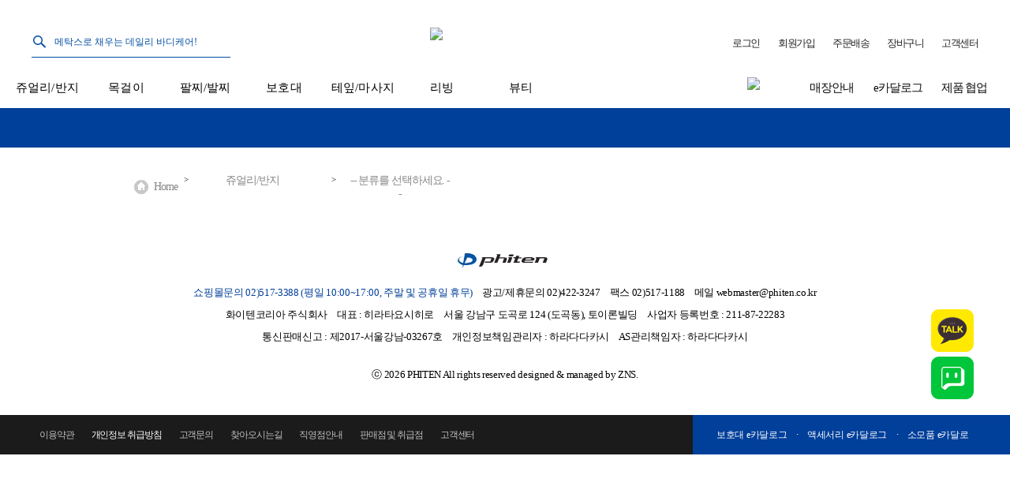

--- FILE ---
content_type: text/html;charset=utf-8
request_url: https://phitenmall.co.kr/front/product/product_detail.php?seq=1126&pinid=10417
body_size: 12357
content:
<!DOCTYPE html PUBLIC "-//W3C//DTD XHTML 1.0 Transitional//EN" "http://www.w3.org/TR/xhtml1/DTD/xhtml1-transitional.dtd">
<html lang="ko" xmlns="http://www.w3.org/1999/xhtml" xml:lang="ko">
<head>


	
	<!--

	 Solution name : 2many Hanareum

	 Siteurl : http://www.2many.co.kr
	 Copyrght (c)2005 ZNS Corporation , All rights Reserved.
	 Powered by ZNS Corporation.
	 Developed by Zenith & Synthesis Team.

	-->
	

	

	<meta http-equiv="content-type" content="text/html; charset=utf-8" />

	
	<meta name="keywords" content="화이텐코리아" />
	<meta name="description" content="에너지 가공처리된 제품으로 건강한 하루하루" />

	<!--Open Graph meta-->
	<meta property="og:type" content="website">
	<meta property="og:title" content="화이텐코리아 공식 온라인 스토어 - 티탄볼 체인 팔찌 - 슬림">
	<meta property="og:description" content="에너지 가공처리된 제품으로 건강한 하루하루">
	<meta property="og:url" content="http://phitenmall.co.kr//front/product/product_detail.php?seq=1126&pinid=10417">
	<meta property="og:site_name" content="화이텐코리아">
	<meta property="og:image" content="http://phitenmall.co.kr/upload/product/img3/img_largeupfilenm_1706768148_a.jpg">

	<meta http-equiv="imagetoolbar" content="yes" />
	<meta http-equiv="X-UA-Compatible" content="IE=edge" />

		<meta name="google-site-verification" content="EITcbhJ5XDnEsE24CYqLWbB-hjWQDdkUzAM68uUmgKM" />

	<link rel="P3Pv1" href="/w3c/p3p.xml" type="text/xml">

	<link rel="search" type="application/opensearchdescription+xml" href="" title="" />
	<link rel="icon" href="../../front//_customskin/_skintpl/default/common/images/newimgs/inc/p_favicon.ico" type="image/x-icon" />
	<link rel="shortcut icon" type="image/x-icon" href="../../front//_customskin/_skintpl/default/common/images/newimgs/inc/p_favicon.ico" />
	<title>화이텐코리아 공식 온라인 스토어 - 티탄볼 체인 팔찌 - 슬림</title>


	<!-- css start -->

	<!-- 2011-05-19 박진혁 추가-->
		<link href="../../tmp/_filecache/ko/front_9d45809a326a2acd96a4e3b7a0060db4.css" rel="stylesheet" type="text/css" />
	

	<link href="../../front//_customskin/_skintpl/default/common/css/_phiten_1v.css" rel="stylesheet" type="text/css" /><!--2011-05-19 김관노 추가 디자이너CSS-->
	<link href="/front/_customskin/_css/nivo-slider.css" rel="stylesheet" type="text/css" /><!--2011-03-23 김관노 추가 슬라이더 css-->
	<!-- jquery-ui css -->
	<link href="../../plugin/javascript/jquery_ui/css/ui-lightness/jquery-ui-1.8.10.custom.css" rel="stylesheet" type="text/css" media="screen" />


	<!-- script start -->
	<script type="text/javascript">
	<!--
	rootpath = "../../";
	front = "../../front/";
	bcommon = "../../backoffice/common/";
	fcommon = "../../front/common/";
	frontimagedir = "../../front/_customskin/_images/";
	frontimagedir_part = "../../front/_customskin/_skintpl/default/common/images/";
	frontimagedir_partdetail = "../../front/_customskin/_skintpl/default/common/images/_product/";
	predir = "product";
	plugin = "../../plugin/";
	uploaddir = "../../upload/" + predir;
	prt_number_format = "0";
	findex = "../../front/product/";
	_loadingimg = '../../upload/design/';
	absoluteurl = 'http://phitenmall.co.kr/';
	_dropfloorunit = '';

	try{top.window.location.href;}catch(e){

		top.location.replace("http://phitenmall.co.kr/front/product/product_detail.php?seq=1126&pinid=10417");
	}

	//-->
	</script>
	<!-- execute script start-->

	
		<script type="text/javascript" src="https://openapi.map.naver.com/openapi/v3/maps.js?ncpClientId=ssfnrdr1s8"></script>

	<script type="text/javascript" src="../../plugin/javascript/prototype.js"></script>
	<script type="text/javascript" src="../../plugin/javascript/jquery.js"></script>
	<script type="text/javascript" src="../../plugin/javascript/jquery.nivo.slider.pack.js"></script><!--2011-03-28 김관노 추가-->
	<script type="text/javascript">
	<!--
	try{

		var $jQuery = jQuery.noConflict();

				}catch(e){}

	//-->
	</script>


	<script type="text/javascript" src="../../plugin/javascript/jquery.timer.js"></script>
	<script type="text/javascript" src="../../tmp/_filecache/ko/front_03ba7ad166d0d0b075b284fab7422272.js?q=1770001530" charset="utf-8"></script>


		<style type="text/css">
		@font-face {
		 font-family: ygo;
		 src: url("/front/_customskin/fonts/Ygo130.eot") /* EOT file for IE */
		}
		</style>
	<style type="text/css">
		#container_all{background:#ffffff;}
	</style>

	

	
	<!-- Facebook Pixel Code --><!-- 2018-01-11 기현 추가 페이스북 픽셀 광고 -->

	<script>

	!function(f,b,e,v,n,t,s)

	{if(f.fbq)return;n=f.fbq=function(){n.callMethod?

	n.callMethod.apply(n,arguments):n.queue.push(arguments)};

	if(!f._fbq)f._fbq=n;n.push=n;n.loaded=!0;n.version='2.0';

	n.queue=[];t=b.createElement(e);t.async=!0;

	t.src=v;s=b.getElementsByTagName(e)[0];

	s.parentNode.insertBefore(t,s)}(window,document,'script', 'https://connect.facebook.net/en_US/fbevents.js');

	fbq('init', '1807736972593170');
	fbq('track', 'PageView');

	

	</script>

	<noscript>
		<img height="1" width="1" src="https://www.facebook.com/tr?id=1807736972593170&ev=PageView&noscript=1"/>
	</noscript>

	<!-- End Facebook Pixel Code -->

	<!-- 2018-10-08 기현 추가  -->
	<!-- Global site tag (gtag.js) - Google Ads: 784928702 -->
	<script async src="https://www.googletagmanager.com/gtag/js?id=AW-784928702"></script>
	<script>
	  window.dataLayer = window.dataLayer || [];
	  function gtag(){dataLayer.push(arguments);}
	  gtag('js', new Date());
	  gtag('config', 'AW-784928702');

	  //<!-- Event snippet for 메인페이지 보기 conversion page -->
      gtag('event', 'conversion', {'send_to': 'AW-784928702/enUtCNnT64oBEL6fpPYC'});

	</script>

	<!-- 2019-02-27 zns 추가 : 네이버 분석스크립트 시작 -->
	<!-- 전환페이지 설정 -->
	<script type="text/javascript" src="//wcs.naver.net/wcslog.js"></script>
	<script type="text/javascript">
	var _nasa={};
	_nasa["cnv"] = wcs.cnv("1","10"); // 전환유형, 전환가치 설정해야함. 설치매뉴얼 참고
	</script>


	<!-- 공통 적용 스크립트 , 모든 페이지에 노출되도록 설치. 단 전환페이지 설정값보다 항상 하단에 위치해야함 -->
	<script type="text/javascript" src="//wcs.naver.net/wcslog.js"> </script>
	<script type="text/javascript">
	if (!wcs_add) var wcs_add={};
	wcs_add["wa"] = "s_51112593b5c6";
	if (!_nasa) var _nasa={};
	wcs.inflow();
	wcs_do(_nasa);
	</script>
	<!-- 2019-02-27 zns 추가 : 네이버 분석스크립트 끝 -->


</head>


<body id="body_main" oncontextmenu='return false' ondragstart='return false' onselectstart='return false'>

<!-- container_all start -->

<!-- 2011-05-19 박진혁 추가 홈페이지에는 백그운드 안깔림  -->
<div id="container_all" style="background-image:url('../../front/_customskin/_skintpl/default/common/images/newimgs/inc/subBg.jpg');background-repeat:repeat-x;">

<script type="text/javascript" src="../../front/_customskin/_images/../_js/_jquery_slide.js"></script> 
	



<!-- 디자인을 시작합니다. -->
 

	<!-- top start -->
	<div id="lo_top" class="ta_center m_center">

	<!-- 상단에 메인/서브 구분없이 출력할때에 쓰는 파일입니다.-->

		
<script type="text/javascript" language="javascript" src="../../plugin/javascript/FlexSlider/jquery.flexslider.js"></script>
<script type="text/javascript" language="javascript" src="../../plugin/javascript/FlexSlider/jquery.flexslider-min.js"></script>
<meta name="naver-site-verification" content="0251f9932a960dd6f6d3bacc5da1e67025709710"/>
<style type="text/css">

	@font-face {
	font-family: 'Noto Sans KR';
	font-style: normal;
	font-weight: 100;
	src: url('/plugin/fonts/Noto_Sans_KR/NotoSansKR-Thin.otf') format('opentype');
	/*
	src: url(http://fonts.gstatic.com/ea/notosanskr/v2/NotoSansKR-Thin.woff2) format('woff2'),
	   url(http://fonts.gstatic.com/ea/notosanskr/v2/NotoSansKR-Thin.woff) format('woff'),
	   url(http://fonts.gstatic.com/ea/notosanskr/v2/NotoSansKR-Thin.otf) format('opentype');
	 */
	}
	@font-face {
	font-family: 'Noto Sans KR';
	font-style: normal;
	font-weight: 300;
	src: url('/plugin/fonts/Noto_Sans_KR/NotoSansKR-Light.otf') format('opentype');
	/*
	src: url(http://fonts.gstatic.com/ea/notosanskr/v2/NotoSansKR-Light.woff2) format('woff2'),
	   url(http://fonts.gstatic.com/ea/notosanskr/v2/NotoSansKR-Light.woff) format('woff'),
	   url(http://fonts.gstatic.com/ea/notosanskr/v2/NotoSansKR-Light.otf) format('opentype');
	 */
	}
	@font-face {
	font-family: 'Noto Sans KR';
	font-style: normal;
	font-weight: 400;
	src: url('/plugin/fonts/Noto_Sans_KR/NotoSansKR-Regular.otf') format('opentype');
	/*
	src: url(http://fonts.gstatic.com/ea/notosanskr/v2/NotoSansKR-Regular.woff2) format('woff2'),
		url(http://fonts.gstatic.com/ea/notosanskr/v2/NotoSansKR-Regular.woff) format('woff'),
		url(http://fonts.gstatic.com/ea/notosanskr/v2/NotoSansKR-Regular.otf) format('opentype');
	*/
	}
	@font-face {
	font-family: 'Noto Sans KR';
	font-style: normal;
	font-weight: 500;
	src: url('/plugin/fonts/Noto_Sans_KR/NotoSansKR-Medium.otf') format('opentype');
	/*
	src: url(http://fonts.gstatic.com/ea/notosanskr/v2/NotoSansKR-Medium.woff2) format('woff2'),
		url(http://fonts.gstatic.com/ea/notosanskr/v2/NotoSansKR-Medium.woff) format('woff'),
		url(http://fonts.gstatic.com/ea/notosanskr/v2/NotoSansKR-Medium.otf) format('opentype');
	*/
	}
	@font-face {
	font-family: 'Noto Sans KR';
	font-style: normal;
	font-weight: 700;
	src: url('/plugin/fonts/Noto_Sans_KR/NotoSansKR-Bold.otf') format('opentype');
	/*
	src: url(http://fonts.gstatic.com/ea/notosanskr/v2/NotoSansKR-Bold.woff2) format('woff2'),
		url(http://fonts.gstatic.com/ea/notosanskr/v2/NotoSansKR-Bold.woff) format('woff'),
		url(http://fonts.gstatic.com/ea/notosanskr/v2/NotoSansKR-Bold.otf) format('opentype');
	*/
	}
	@font-face {
	font-family: 'Noto Sans KR';
	font-style: normal;
	font-weight: 900;
	src: url('/plugin/fonts/Noto_Sans_KR/NotoSansKR-Black.otf') format('opentype');
	/*
	src: url(http://fonts.gstatic.com/ea/notosanskr/v2/NotoSansKR-Black.woff2) format('woff2'),
		url(http://fonts.gstatic.com/ea/notosanskr/v2/NotoSansKR-Black.woff) format('woff'),
		url(http://fonts.gstatic.com/ea/notosanskr/v2/NotoSansKR-Black.otf) format('opentype');
	*/
	}

	body,p,h1,h2,h3,h4,h5,h6,ul,ol,li,dl,dt,dd,table,th,td,form,fieldset,legend,input,textarea,button,select,a,div,a:hover,a:active,a:focus,a:visited,a:link{font-family: Noto Sans KR;}

</style>
 
<!-- 2011-05-24 박진혁 추가 홈페이지에서는 안나옴  -->
<script type="text/javascript">
<!--

	function _pageinit_header_common(){

		try{

								// 상단 기획전배너 롤링
				div_rotate_control(true , 'bn_plan_small' , 3);

				// 입력폼재구성
				_reform();

				// scroll notice 시작
				if(getid('scr_notice') != null){
					_scrollobj = new _scrolltext();
					_scrollobj.init('scr_notice' , scrollitem);
					_scrollobj.start(function(){
						_scrollobj.move(_scrollobj.field.id);
					});
				}


								 // 퀵뷰시작
				_quickview = new _quick_view();
				_quickview.init();
				

				
				
				// 오른쪽 My's 쇼핑백시작
				_init_spot_float_right_banner_pos = {w : 0 , h : 0 , init : null};
				_init_spot_float_right_banner_pos.init = setInterval("try{ _init_spot_float_right_banner();}catch(e){ clearInterval(_init_spot_float_right_banner_pos.init); }" , 120);

				

				
	
				_jq(function($){

					$('.top_logo_roll').mouseover(function(){
						$('.top_logo_on').addClass('displaynone');
						$('.top_logo_mouseover').removeClass('displaynone');
					}).mouseout(function(){
						$('.top_logo_mouseover').addClass('displaynone');
						$('.top_logo_on').removeClass('displaynone');						
					});
					
					
					/*좌측 메뉴 마우스 오버시*/
					var idx = "";
					$('.wmenu').mouseenter(function(){
						idx = $(this).index();
						$('.header_topmenu_leftlist').removeClass('header_topmenu_leftlist_on');
						$('.topmenu_line').css('display','none');

						$('.wmenu').eq(idx).children('.header_topmenu_leftlist').addClass('header_topmenu_leftlist_on');
						$('.header_topmenu_leftlist_on .topmenu_line').css('display','block');
					}).mouseleave(function(){
						$('.header_topmenu_leftlist').removeClass('header_topmenu_leftlist_on');
						$('.topmenu_line').css('display','none');
					});

					$('.topsubmenu').mouseenter(function(){
						$('.wmenu').eq(idx).children('.header_topmenu_leftlist').addClass('header_topmenu_leftlist_on');
						$('.header_topmenu_leftlist_on .topmenu_line').css('display','block');
					});

					
					/*좌측 세부메뉴 마우스 오버시*/
					$('.smenu').mouseover(function(){
						$(this).addClass('header_topsubmenu_list_on');
						$('.header_topsubmenu_list_on .topsubmenu_line').css('display','block');											
					}).mouseout(function(){
						$('.topsubmenu_line').css('display','none');
						$(this).removeClass('header_topsubmenu_list_on');
					});

					/*우측 카달로그 마우스 오버시*/
					$('.catalog a').mouseover(function(){
						$('.e_catalog').css('display','block');
						$('.catalog_line').css('display','block');
						if($(this).parent().index() == 0) {
							$('.e_catalog').css('right','267px');
						}
						else if($(this).parent().index() == 1) {
							$('.e_catalog').css('right','168px');
						}
						else if($(this).parent().index() == 3) {
							$('.e_catalog').css('right','0px');
						}
					}).mouseleave(function(){
						$('.catalog').mouseleave(function(){
							$('.e_catalog').css('display','none');
							$('.catalog_line').css('display','none');
						});
					});

					$('.e_catalog').mouseenter(function(){
						$('.e_catalog').css('display','block');
						$('.catalog_line').css('display','block');
					}).mouseleave(function(){
						$('.e_catalog').css('display','none');
						$('.catalog_line').css('display','none');

						$('.catalog').mouseover(function(){
							$('.e_catalog').css('display','block');
							$('.catalog_line').css('display','block');
						});
					});


				});

		}catch(e){alert(e.message);}

		

	}
	addevent(window , 'load' , _pageinit_header_common);


//-->
</script>

<style>
	/*2020-02-20 임병덕 추가 헤더*/
	table tr td a.header-rightmenu{
		color:rgba(13 , 13 , 13 , 0.9);
		font-size:13px;
		font-weight:300;
		line-height:13px;

	}
	a{text-decoration:none !important;}
	.search_table{
		border-bottom:1px solid #014ea2;
	}
	#searchvls::placeholder{
		color:#014ea2;
	}

	/*로고 위치*/
	.top_phiten_logo div.top_logo_roll{width:190px;position:absolute;left:50%;transform:translateX(-50%);margin-top:35px;}
	.header_topmenu_left .header_topmenu_leftlist{
		line-height:51px;
		height:51px;
		width:100px;
		text-align:center;
		position:relative;
	}
	.header_topmenu_left .header_topmenu_leftlist a{
		color:#000;
		font-size:15px;
		text-decoration:none;
		font-weight:500;
	}
	
	/*헤더 우측메뉴 */
	.header_topmenu_right{position:relative;}
	.header_topmenu_right .header_topmenu_rightlist{
		width:84px;/*98px;*/
		margin-left:0px;
		text-align:center;
	}
	
	/*헤더 우측 카달로그 하위메뉴*/
	.header_topmenu_right .e_catalog{position:absolute;width:84px;right:83.8px;bottom:-100px;background-color:#003f9a;z-index:10;text-align:center;padding: 5px 0px 5px 0px;}/*width:98px;right:97.81px;*/
	.header_topmenu_right .e_catalog a{color:#fff;font-size:14px;font-weight:300;line-height:30px;}
	.header_topmenu_right .e_catalog a:hover{color:#ff7f00;}
	
	input{outline-style:none;}
	
	.header_topmenu_leftlist_on{background-color:#003f9a;}
	#topmainmenu .header_topmenu_leftlist_on a{color:#fff;}
	.topmainmenu{position:relative;}
	/*.header_topmenu_left #topsubmenu {position:absolute;top:138px;background-color:#003f9a;z-index:9999;width:100%;left:0px;display:none;}*/
	.header_topmenu_left #topsubmenu {position:absolute;top:51px;background-color:#003f9a;z-index:9999;width:100px;left:0px;display:none;}
	.topmenu_line{height:3px;width:48px;background-color:#00105d;position:absolute;bottom:10px;left: 50%;transform: translateX(-50%);display:none;}
	/*.topsubmenu_list{position:relative;width:1200px;margin:0px auto;}*/
	.topsubmenu_list{position:relative;width:100%;margin:0px auto;}
	.topsubmenu .topsubmenu_list > div{background-color:#003f9a;}
	.header_topsubmenu_list{line-height:16px;margin-bottom:19px;/*width:104px;*/width:100px;text-align:center;}
	.header_topsubmenu_list a{color:#fff;font-size:16px;font-weight:300;line-height:16px;position: relative;}
	.header_topsubmenu_list a .topsubmenu_line{height:3px;width:100%;background-color:#00105d;position:absolute;bottom:-4px;left: 0px;display:none;}

	/*우측 헤더 메뉴들 마우스 오버시 밑줄*/
	td .header_topright_link{margin-left: 22px;}
	td .header_topright_link a:before, td .header_topright_link a:after {bottom: -4px;}
	.header_link{margin-left:52px;position:relative;}
	.header_link a .catalog_line{display:none;background-color:rgba(13 , 13 , 13 , 0.9);position:absolute;bottom:-2px;width:100%;height:1px;left:50%;transform: translateX(-50%);}
	.header_link a{font-size:15px; font-weight:500;line-height:15px;color:#0d0d0d;line-height:51px;position:relative;}
	.header_link a:before, .header_link a:after {
		content: '';
		border-bottom: solid 1px rgba(13 , 13 , 13 , 0.9);
		position: absolute;
		width: 0;
		bottom: -2px;
		-moz-transition: all 0.2s ease;
		-o-border-transition: all 0.2s ease;
		-webkit-transition: all 0.2s ease;
		transition: all 0.2s ease;
	}
	.header_link a:before { left: 0; }
	.header_link a:after { right: 0; }
	.header_link a:hover:before, .header_link a:hover:after {width: 55%;}
	
	/*헤더 좌측 세부카테고리 위치*/
	/*.header_topsubmenu10415{position:absolute;left:0px;}
	.header_topsubmenu10416{position:absolute;left:105px;}
	.header_topsubmenu10417{position:absolute;left:198px;}
	.header_topsubmenu10420{position:absolute;left:298px;}
	.header_topsubmenu10419{position:absolute;left:406px;}
	.header_topsubmenu10421{position:absolute;left:505px;}
	.header_topsubmenu10515{position:absolute;left:588px;}*/
	
	
</style>
 
<script type="text/javascript">
<!--
	function _pageinit_popup(){

		if(typeof(ovl) == 'undefined') ovl = new ovlmsg();

		// 팝업스크립트시작
				// 팝업스크립트끝

	}
	addevent(window , 'load' , _pageinit_popup);
//-->
</script>
<style>
	.module_pop{
		width : 100%;
		background-color: #fff;
	}
</style>
<div>
	
</div>
<table   width="100%" cellpadding="0" cellspacing="0" border="0" style="background-color:#fff;">
	<tr>
		<td  align="center">
			<table width="1200" border="0" cellpadding="0" cellspacing="0" align="center">
				<tr>
					<td valign="top"  align="center" width="1200">

						<table width="100%" border="0" align="center" cellpadding="0" cellspacing="0" style="position:relative;">
						  <tr>
							<td valign="center" width="539" style="padding-top:35px;">
								<!--search start-->
								<form method="get" action="../../front/product/product_search.php" onsubmit="if(!this.searchvls.value){ dyn_alert(flang_javascript[35000]);return false;}" name="searchfrm" id="searchfrm">
									<table border="0" cellspacing="0" cellpadding="0" class="search_table">
									  <tr>
										<td><input type="image" src="../../front/_customskin/_skintpl/default/common/images/newimgs/btn/search_new.png" width="20" height="20" border="0"/></td>
										<td width="230" align="left" valign="middle">
																						<input name="searchvls" id="searchvls"  type="text" style="width:221px;border:0px;height:35px;color:#014ea2;padding-left:9px;" onclick="this.select(); " value="메탁스로 채우는 데일리 바디케어!" onmousedown="this.value='';">
										</td>
										<!--<td><img src="../../front/_customskin/_skintpl/default/common/images/newimgs/top/searchRight.gif" width="35" height="28" /></td>
										<td width="2"></td>-->
										
									  </tr>
									</table><!--search start-->
								</form>
							</td>
							<td valign="top" align="left" class="top_phiten_logo" width="190">
								<div class="top_logo_roll">
									<div class="top_logo_on">
													<div id="bn__toplogo" name="bn__toplogo" style="display:block;"><a href="/" target="_self" onfocus="this.blur();"><img src="../../upload/design/bannerimg_1582191056_a.png" border="0" /></a></div>
	
									</div>
									<div class="top_logo_mouseover displaynone">
													<div id="bn__toplogo" name="bn__toplogo" style="display:block;"><a href="/" target="_self" onfocus="this.blur();"><img src="../../upload/design/bannerimg_1582848696_a.jpg" border="0" /></a></div>
	
									</div>
								</div>
							</td>

							<td align="right" valign="bottom" style="padding-bottom:12px;" width="441"><table border="0" cellspacing="0" cellpadding="0" >
							  <tr>
																<td style="font-size:13px">
									<div class="header_link header_topright_link">
										<a href="../../front/member/member_login.php" class="header-rightmenu">로그인</a>
									</div>
								</td>

								<td style="font-size:13px">
									<div class="header_link header_topright_link">
										<a href="../../front/member/member_agree.php" class="header-rightmenu">회원가입</a>
									</div>
								</td>
								
								<td style="font-size:13px">
									<div class="header_link header_topright_link">
										<a href="../../front/mypage/mypage_orderlist.php" class="header-rightmenu">주문배송</a>
									</div>
								</td>
								<td style="font-size:13px">
									<div class="header_link header_topright_link">
										<a href="../../front/product/product_cart.php" class="header-rightmenu">장바구니</a>
									</div>
								</td>
								<td style="font-size:13px">
									<div class="header_link header_topright_link">
										<a href="../../front/extra/extra_customer_center.php" class="header-rightmenu">고객센터</a>
									</div>
								</td>

								</tr>
							</table></td>
						  </tr>
						</table>



						<!--menu start-->


						<div style="text-align:center;margin-left:-30px;margin-right:-24px;">
							<table width="100%" border="0" align="center" cellpadding="0" cellspacing="0"  >
							<tr>

								<td style='left:0px;' align="center">

									<table cellspacing='0' cellpadding='0' border='0' width='100%'>
									<tr>
										<td height="34" align="left" valign="top" align="center" style="left:0px;padding-top:13px;" >
											<div class="a_left header_topmenu_left">
 											

		
	<!-- 분류출력수까지만 바로출력 -->	
	<div class="wmenu bold topmainmenu" id="topmainmenu" name="topmainmenu" 
					onmouseover="/*getids('topsubmenu')[getkey(this.id , this)].style.left = '0px';*/getids('topsubmenu')[getkey('topmainmenu' , this)].style.display = 'block';" 
				onmouseout="getids('topsubmenu')[getkey('topmainmenu' , this)].style.display = 'none';" style="z-index:99999;width:100px;float:left;
	">

					<div class="font_topmenu header_topmenu_leftlist">		
				<a href="../../front/product/product_list_main.php?pinid=10417">
				쥬얼리/반지
				</a>
				<div class="topmenu_line"></div>
			</div>
		
		<div id="topsubmenu" name="topsubmenu" class="topsubmenu" onmouseover="getids('topsubmenu')[getkey('topsubmenu' , this)].style.display = 'block';" onmouseout="getids('topsubmenu')[getkey('topsubmenu' , this)].style.display = 'none';">
			<div class="topsubmenu_list">
				<div class="header_topsubmenu10417">
					<div class="a_left" style="margin-top:20px;">
											<div class="header_topsubmenu_list">
							<a class="smenu" href="../../front/product/product_list_main.php?pinid=10523">
								목걸이
								<div class="topsubmenu_line" style="display: none;"></div>
							</a>
						</div>
											<div class="header_topsubmenu_list">
							<a class="smenu" href="../../front/product/product_list_main.php?pinid=10524">
								팔찌
								<div class="topsubmenu_line" style="display: none;"></div>
							</a>
						</div>
											<div class="header_topsubmenu_list">
							<a class="smenu" href="../../front/product/product_list_main.php?pinid=10539">
								반지
								<div class="topsubmenu_line" style="display: none;"></div>
							</a>
						</div>
										</div>
				</div>
			</div>
		</div>

		
	</div>
	
		
	<!-- 분류출력수까지만 바로출력 -->	
	<div class="wmenu bold topmainmenu" id="topmainmenu" name="topmainmenu" 
					onmouseover="/*getids('topsubmenu')[getkey(this.id , this)].style.left = '0px';*/getids('topsubmenu')[getkey('topmainmenu' , this)].style.display = 'block';" 
				onmouseout="getids('topsubmenu')[getkey('topmainmenu' , this)].style.display = 'none';" style="z-index:99999;width:100px;float:left;
	">

					<div class="font_topmenu header_topmenu_leftlist">		
				<a href="../../front/product/product_list_main.php?pinid=10415">
				목걸이
				</a>
				<div class="topmenu_line"></div>
			</div>
		
		<div id="topsubmenu" name="topsubmenu" class="topsubmenu" onmouseover="getids('topsubmenu')[getkey('topsubmenu' , this)].style.display = 'block';" onmouseout="getids('topsubmenu')[getkey('topsubmenu' , this)].style.display = 'none';">
			<div class="topsubmenu_list">
				<div class="header_topsubmenu10415">
					<div class="a_left" style="margin-top:20px;">
											<div class="header_topsubmenu_list">
							<a class="smenu" href="../../front/product/product_list_main.php?pinid=10528">
								실속형
								<div class="topsubmenu_line" style="display: none;"></div>
							</a>
						</div>
											<div class="header_topsubmenu_list">
							<a class="smenu" href="../../front/product/product_list_main.php?pinid=10529">
								고급형
								<div class="topsubmenu_line" style="display: none;"></div>
							</a>
						</div>
											<div class="header_topsubmenu_list">
							<a class="smenu" href="../../front/product/product_list_main.php?pinid=10530">
								프리미엄
								<div class="topsubmenu_line" style="display: none;"></div>
							</a>
						</div>
										</div>
				</div>
			</div>
		</div>

		
	</div>
	
		
	<!-- 분류출력수까지만 바로출력 -->	
	<div class="wmenu bold topmainmenu" id="topmainmenu" name="topmainmenu" 
					onmouseover="/*getids('topsubmenu')[getkey(this.id , this)].style.left = '0px';*/getids('topsubmenu')[getkey('topmainmenu' , this)].style.display = 'block';" 
				onmouseout="getids('topsubmenu')[getkey('topmainmenu' , this)].style.display = 'none';" style="z-index:99999;width:100px;float:left;
	">

					<div class="font_topmenu header_topmenu_leftlist">		
				<a href="../../front/product/product_list_main.php?pinid=10416">
				팔찌/발찌
				</a>
				<div class="topmenu_line"></div>
			</div>
		
		<div id="topsubmenu" name="topsubmenu" class="topsubmenu" onmouseover="getids('topsubmenu')[getkey('topsubmenu' , this)].style.display = 'block';" onmouseout="getids('topsubmenu')[getkey('topsubmenu' , this)].style.display = 'none';">
			<div class="topsubmenu_list">
				<div class="header_topsubmenu10416">
					<div class="a_left" style="margin-top:20px;">
											<div class="header_topsubmenu_list">
							<a class="smenu" href="../../front/product/product_list_main.php?pinid=10525">
								실속형
								<div class="topsubmenu_line" style="display: none;"></div>
							</a>
						</div>
											<div class="header_topsubmenu_list">
							<a class="smenu" href="../../front/product/product_list_main.php?pinid=10527">
								고급형
								<div class="topsubmenu_line" style="display: none;"></div>
							</a>
						</div>
										</div>
				</div>
			</div>
		</div>

		
	</div>
	
		
	<!-- 분류출력수까지만 바로출력 -->	
	<div class="wmenu bold topmainmenu" id="topmainmenu" name="topmainmenu" 
					onmouseover="/*getids('topsubmenu')[getkey(this.id , this)].style.left = '0px';*/getids('topsubmenu')[getkey('topmainmenu' , this)].style.display = 'block';" 
				onmouseout="getids('topsubmenu')[getkey('topmainmenu' , this)].style.display = 'none';" style="z-index:99999;width:100px;float:left;
	">

					<div class="font_topmenu header_topmenu_leftlist">		
				<a href="../../front/product/product_list_main.php?pinid=10420">
				보호대
				</a>
				<div class="topmenu_line"></div>
			</div>
		
		<div id="topsubmenu" name="topsubmenu" class="topsubmenu" onmouseover="getids('topsubmenu')[getkey('topsubmenu' , this)].style.display = 'block';" onmouseout="getids('topsubmenu')[getkey('topsubmenu' , this)].style.display = 'none';">
			<div class="topsubmenu_list">
				<div class="header_topsubmenu10420">
					<div class="a_left" style="margin-top:20px;">
											<div class="header_topsubmenu_list">
							<a class="smenu" href="../../front/product/product_list_main.php?pinid=10475">
								손목
								<div class="topsubmenu_line" style="display: none;"></div>
							</a>
						</div>
											<div class="header_topsubmenu_list">
							<a class="smenu" href="../../front/product/product_list_main.php?pinid=10476">
								발목
								<div class="topsubmenu_line" style="display: none;"></div>
							</a>
						</div>
											<div class="header_topsubmenu_list">
							<a class="smenu" href="../../front/product/product_list_main.php?pinid=10477">
								허리
								<div class="topsubmenu_line" style="display: none;"></div>
							</a>
						</div>
											<div class="header_topsubmenu_list">
							<a class="smenu" href="../../front/product/product_list_main.php?pinid=10478">
								무릎
								<div class="topsubmenu_line" style="display: none;"></div>
							</a>
						</div>
											<div class="header_topsubmenu_list">
							<a class="smenu" href="../../front/product/product_list_main.php?pinid=10479">
								팔꿈치(엘보)
								<div class="topsubmenu_line" style="display: none;"></div>
							</a>
						</div>
											<div class="header_topsubmenu_list">
							<a class="smenu" href="../../front/product/product_list_main.php?pinid=10480">
								기타
								<div class="topsubmenu_line" style="display: none;"></div>
							</a>
						</div>
										</div>
				</div>
			</div>
		</div>

		
	</div>
	
		
	<!-- 분류출력수까지만 바로출력 -->	
	<div class="wmenu bold topmainmenu" id="topmainmenu" name="topmainmenu" 
					onmouseover="/*getids('topsubmenu')[getkey(this.id , this)].style.left = '0px';*/getids('topsubmenu')[getkey('topmainmenu' , this)].style.display = 'block';" 
				onmouseout="getids('topsubmenu')[getkey('topmainmenu' , this)].style.display = 'none';" style="z-index:99999;width:100px;float:left;
	">

					<div class="font_topmenu header_topmenu_leftlist">		
				<a href="../../front/product/product_list_main.php?pinid=10419">
				테잎/마사지
				</a>
				<div class="topmenu_line"></div>
			</div>
		
		<div id="topsubmenu" name="topsubmenu" class="topsubmenu" onmouseover="getids('topsubmenu')[getkey('topsubmenu' , this)].style.display = 'block';" onmouseout="getids('topsubmenu')[getkey('topsubmenu' , this)].style.display = 'none';">
			<div class="topsubmenu_list">
				<div class="header_topsubmenu10419">
					<div class="a_left" style="margin-top:20px;">
											<div class="header_topsubmenu_list">
							<a class="smenu" href="../../front/product/product_list_main.php?pinid=10462">
								테잎
								<div class="topsubmenu_line" style="display: none;"></div>
							</a>
						</div>
											<div class="header_topsubmenu_list">
							<a class="smenu" href="../../front/product/product_list_main.php?pinid=10464">
								젤
								<div class="topsubmenu_line" style="display: none;"></div>
							</a>
						</div>
											<div class="header_topsubmenu_list">
							<a class="smenu" href="../../front/product/product_list_main.php?pinid=10521">
								로션
								<div class="topsubmenu_line" style="display: none;"></div>
							</a>
						</div>
										</div>
				</div>
			</div>
		</div>

		
	</div>
	
		
	<!-- 분류출력수까지만 바로출력 -->	
	<div class="wmenu bold topmainmenu" id="topmainmenu" name="topmainmenu" 
					onmouseover="/*getids('topsubmenu')[getkey(this.id , this)].style.left = '0px';*/getids('topsubmenu')[getkey('topmainmenu' , this)].style.display = 'block';" 
				onmouseout="getids('topsubmenu')[getkey('topmainmenu' , this)].style.display = 'none';" style="z-index:99999;width:100px;float:left;
	">

					<div class="font_topmenu header_topmenu_leftlist">		
				<a href="../../front/product/product_list_main.php?pinid=10421">
				리빙
				</a>
				<div class="topmenu_line"></div>
			</div>
		
		<div id="topsubmenu" name="topsubmenu" class="topsubmenu" onmouseover="getids('topsubmenu')[getkey('topsubmenu' , this)].style.display = 'block';" onmouseout="getids('topsubmenu')[getkey('topsubmenu' , this)].style.display = 'none';">
			<div class="topsubmenu_list">
				<div class="header_topsubmenu10421">
					<div class="a_left" style="margin-top:20px;">
											<div class="header_topsubmenu_list">
							<a class="smenu" href="../../front/product/product_list_main.php?pinid=10540">
								마사지
								<div class="topsubmenu_line" style="display: none;"></div>
							</a>
						</div>
											<div class="header_topsubmenu_list">
							<a class="smenu" href="../../front/product/product_list_main.php?pinid=10517">
								침구
								<div class="topsubmenu_line" style="display: none;"></div>
							</a>
						</div>
											<div class="header_topsubmenu_list">
							<a class="smenu" href="../../front/product/product_list_main.php?pinid=10518">
								풋케어
								<div class="topsubmenu_line" style="display: none;"></div>
							</a>
						</div>
											<div class="header_topsubmenu_list">
							<a class="smenu" href="../../front/product/product_list_main.php?pinid=10519">
								식품
								<div class="topsubmenu_line" style="display: none;"></div>
							</a>
						</div>
											<div class="header_topsubmenu_list">
							<a class="smenu" href="../../front/product/product_list_main.php?pinid=10520">
								시즌용품
								<div class="topsubmenu_line" style="display: none;"></div>
							</a>
						</div>
										</div>
				</div>
			</div>
		</div>

		
	</div>
	
		
	<!-- 분류출력수까지만 바로출력 -->	
	<div class="wmenu bold topmainmenu" id="topmainmenu" name="topmainmenu" 
					onmouseover="/*getids('topsubmenu')[getkey(this.id , this)].style.left = '0px';*/getids('topsubmenu')[getkey('topmainmenu' , this)].style.display = 'block';" 
				onmouseout="getids('topsubmenu')[getkey('topmainmenu' , this)].style.display = 'none';" style="z-index:99999;width:100px;float:left;
	">

					<div class="font_topmenu header_topmenu_leftlist">		
				<a href="../../front/product/product_list_main.php?pinid=10515">
				뷰티
				</a>
				<div class="topmenu_line"></div>
			</div>
		
		<div id="topsubmenu" name="topsubmenu" class="topsubmenu" onmouseover="getids('topsubmenu')[getkey('topsubmenu' , this)].style.display = 'block';" onmouseout="getids('topsubmenu')[getkey('topsubmenu' , this)].style.display = 'none';">
			<div class="topsubmenu_list">
				<div class="header_topsubmenu10515">
					<div class="a_left" style="margin-top:20px;">
											<div class="header_topsubmenu_list">
							<a class="smenu" href="../../front/product/product_list_main.php?pinid=10531">
								스킨/바디케어
								<div class="topsubmenu_line" style="display: none;"></div>
							</a>
						</div>
											<div class="header_topsubmenu_list">
							<a class="smenu" href="../../front/product/product_list_main.php?pinid=10532">
								헤어케어
								<div class="topsubmenu_line" style="display: none;"></div>
							</a>
						</div>
											<div class="header_topsubmenu_list">
							<a class="smenu" href="../../front/product/product_list_main.php?pinid=10541">
								Tool
								<div class="topsubmenu_line" style="display: none;"></div>
							</a>
						</div>
											<div class="header_topsubmenu_list">
							<a class="smenu" href="../../front/product/product_list_main.php?pinid=10533">
								헤어(전문가용)
								<div class="topsubmenu_line" style="display: none;"></div>
							</a>
						</div>
										</div>
				</div>
			</div>
		</div>

		
	</div>
	
	
	

								 

											</div>

											<div class="a_right header_topmenu_right">
																								
																																																																				<div class="a_left header_link header_topmenu_rightlist" style="padding-right:15px;" >
																	<a href="https://www.phitenmall.co.kr/front/product/product_planpage.php?seq=206">
																		<img src="../../front/../upload/product/plantitleimg_1753754124_a.jpg" style="margin-top:12px;">
																	</a>
																</div>
																																																																																								<div class="a_left header_link header_topmenu_rightlist"><a href="../../front/product/product_planpage.php?seq=223">매장안내</a></div>
																																																																																								<div class="a_left header_link header_topmenu_rightlist catalog" ><a href="../../front/board/board_community.php">e카달로그</a></div>
																																														<div class="e_catalog" style="display:none;">
																																			<div><a href="https://phitenmall.co.kr/2011/202405s_test.pdf" target="_blank">보호대</a></div>
																																																				<div><a href="https://phitenmall.co.kr/2011/2019a_test.pdf" target="_blank">액세서리</a></div>
																																																				<div><a href="https://phitenmall.co.kr/2011/20251107d.pdf" target="_blank">데일리케어</a></div>
																																	</div>
																																																																									<div class="a_left header_link header_topmenu_rightlist"><a href="../../front/product/product_planpage.php?seq=205">제품 협업</a></div>
																																																																					
												
												
												<div style="position:relative;z-index:99999;">
													<div id="allmenu" name="allmenu" style="display:none;position:absolute;border:1px solid #2C0B1F;background:#ffffff;top:0px;width:938px;" >
														

<div>
		<!--전체카테고리 start-->
		<table width="100%" align="center" cellpadding="0" cellspacing="0">
		  <tr>
			<td valign="top" bgcolor="#FFFFFF" style="padding:15px 10px 7px 10px;">

					<dl>
										<dd style="width:152px;padding:10px">

						<div style="padding:5px;">
							<a href="javascript:location.href='../../front/product/product_list_main.php?pinid=10417';" onclick="location.href='../../front/product/product_list_main.php?pinid=10417'" class="text1 bold" title="쥬얼리/반지" alt="쥬얼리/반지">쥬얼리/반지</a>
						</div>

																										<div class="w150 s8pt a_left ta_left orgdot" style="font-weight:lighter;padding:5px;" onmouseover="this.style.backgroundColor = '#f1f1f1';" onmouseout="this.style.backgroundColor = '#ffffff';">
								<a href="../../front/product/product_list.php?pinid=10523" title="목걸이" alt="목걸이">목걸이</a>
							</div>
																											<div class="w150 s8pt a_left ta_left orgdot" style="font-weight:lighter;padding:5px;" onmouseover="this.style.backgroundColor = '#f1f1f1';" onmouseout="this.style.backgroundColor = '#ffffff';">
								<a href="../../front/product/product_list.php?pinid=10524" title="팔찌" alt="팔찌">팔찌</a>
							</div>
																											<div class="w150 s8pt a_left ta_left orgdot" style="font-weight:lighter;padding:5px;" onmouseover="this.style.backgroundColor = '#f1f1f1';" onmouseout="this.style.backgroundColor = '#ffffff';">
								<a href="../../front/product/product_list.php?pinid=10539" title="반지" alt="반지">반지</a>
							</div>
													
						
					</dd>
															<dd style="width:152px;padding:10px">

						<div style="padding:5px;">
							<a href="javascript:location.href='../../front/product/product_list_main.php?pinid=10415';" onclick="location.href='../../front/product/product_list_main.php?pinid=10415'" class="text1 bold" title="목걸이" alt="목걸이">목걸이</a>
						</div>

																										<div class="w150 s8pt a_left ta_left orgdot" style="font-weight:lighter;padding:5px;" onmouseover="this.style.backgroundColor = '#f1f1f1';" onmouseout="this.style.backgroundColor = '#ffffff';">
								<a href="../../front/product/product_list.php?pinid=10528" title="실속형" alt="실속형">실속형</a>
							</div>
																											<div class="w150 s8pt a_left ta_left orgdot" style="font-weight:lighter;padding:5px;" onmouseover="this.style.backgroundColor = '#f1f1f1';" onmouseout="this.style.backgroundColor = '#ffffff';">
								<a href="../../front/product/product_list.php?pinid=10529" title="고급형" alt="고급형">고급형</a>
							</div>
																											<div class="w150 s8pt a_left ta_left orgdot" style="font-weight:lighter;padding:5px;" onmouseover="this.style.backgroundColor = '#f1f1f1';" onmouseout="this.style.backgroundColor = '#ffffff';">
								<a href="../../front/product/product_list.php?pinid=10530" title="프리미엄" alt="프리미엄">프리미엄</a>
							</div>
													
						
					</dd>
															<dd style="width:152px;padding:10px">

						<div style="padding:5px;">
							<a href="javascript:location.href='../../front/product/product_list_main.php?pinid=10416';" onclick="location.href='../../front/product/product_list_main.php?pinid=10416'" class="text1 bold" title="팔찌/발찌" alt="팔찌/발찌">팔찌/발찌</a>
						</div>

																										<div class="w150 s8pt a_left ta_left orgdot" style="font-weight:lighter;padding:5px;" onmouseover="this.style.backgroundColor = '#f1f1f1';" onmouseout="this.style.backgroundColor = '#ffffff';">
								<a href="../../front/product/product_list.php?pinid=10525" title="실속형" alt="실속형">실속형</a>
							</div>
																											<div class="w150 s8pt a_left ta_left orgdot" style="font-weight:lighter;padding:5px;" onmouseover="this.style.backgroundColor = '#f1f1f1';" onmouseout="this.style.backgroundColor = '#ffffff';">
								<a href="../../front/product/product_list.php?pinid=10527" title="고급형" alt="고급형">고급형</a>
							</div>
													
						
					</dd>
															<dd style="width:152px;padding:10px">

						<div style="padding:5px;">
							<a href="javascript:location.href='../../front/product/product_list_main.php?pinid=10420';" onclick="location.href='../../front/product/product_list_main.php?pinid=10420'" class="text1 bold" title="보호대" alt="보호대">보호대</a>
						</div>

																										<div class="w150 s8pt a_left ta_left orgdot" style="font-weight:lighter;padding:5px;" onmouseover="this.style.backgroundColor = '#f1f1f1';" onmouseout="this.style.backgroundColor = '#ffffff';">
								<a href="../../front/product/product_list.php?pinid=10475" title="손목" alt="손목">손목</a>
							</div>
																											<div class="w150 s8pt a_left ta_left orgdot" style="font-weight:lighter;padding:5px;" onmouseover="this.style.backgroundColor = '#f1f1f1';" onmouseout="this.style.backgroundColor = '#ffffff';">
								<a href="../../front/product/product_list.php?pinid=10476" title="발목" alt="발목">발목</a>
							</div>
																											<div class="w150 s8pt a_left ta_left orgdot" style="font-weight:lighter;padding:5px;" onmouseover="this.style.backgroundColor = '#f1f1f1';" onmouseout="this.style.backgroundColor = '#ffffff';">
								<a href="../../front/product/product_list.php?pinid=10477" title="허리" alt="허리">허리</a>
							</div>
																											<div class="w150 s8pt a_left ta_left orgdot" style="font-weight:lighter;padding:5px;" onmouseover="this.style.backgroundColor = '#f1f1f1';" onmouseout="this.style.backgroundColor = '#ffffff';">
								<a href="../../front/product/product_list.php?pinid=10478" title="무릎" alt="무릎">무릎</a>
							</div>
																											<div class="w150 s8pt a_left ta_left orgdot" style="font-weight:lighter;padding:5px;" onmouseover="this.style.backgroundColor = '#f1f1f1';" onmouseout="this.style.backgroundColor = '#ffffff';">
								<a href="../../front/product/product_list.php?pinid=10479" title="팔꿈치(엘보)" alt="팔꿈치(엘보)">팔꿈치(엘보)</a>
							</div>
																											<div class="w150 s8pt a_left ta_left orgdot" style="font-weight:lighter;padding:5px;" onmouseover="this.style.backgroundColor = '#f1f1f1';" onmouseout="this.style.backgroundColor = '#ffffff';">
								<a href="../../front/product/product_list.php?pinid=10480" title="기타" alt="기타">기타</a>
							</div>
													
						
					</dd>
															<dd style="width:152px;padding:10px">

						<div style="padding:5px;">
							<a href="javascript:location.href='../../front/product/product_list_main.php?pinid=10419';" onclick="location.href='../../front/product/product_list_main.php?pinid=10419'" class="text1 bold" title="테잎/마사지" alt="테잎/마사지">테잎/마사지</a>
						</div>

																										<div class="w150 s8pt a_left ta_left orgdot" style="font-weight:lighter;padding:5px;" onmouseover="this.style.backgroundColor = '#f1f1f1';" onmouseout="this.style.backgroundColor = '#ffffff';">
								<a href="../../front/product/product_list.php?pinid=10462" title="테잎" alt="테잎">테잎</a>
							</div>
																											<div class="w150 s8pt a_left ta_left orgdot" style="font-weight:lighter;padding:5px;" onmouseover="this.style.backgroundColor = '#f1f1f1';" onmouseout="this.style.backgroundColor = '#ffffff';">
								<a href="../../front/product/product_list.php?pinid=10464" title="젤" alt="젤">젤</a>
							</div>
																											<div class="w150 s8pt a_left ta_left orgdot" style="font-weight:lighter;padding:5px;" onmouseover="this.style.backgroundColor = '#f1f1f1';" onmouseout="this.style.backgroundColor = '#ffffff';">
								<a href="../../front/product/product_list.php?pinid=10521" title="로션" alt="로션">로션</a>
							</div>
													
						
					</dd>
					<dd class="clear"></dd>										<dd style="width:152px;padding:10px">

						<div style="padding:5px;">
							<a href="javascript:location.href='../../front/product/product_list_main.php?pinid=10421';" onclick="location.href='../../front/product/product_list_main.php?pinid=10421'" class="text1 bold" title="리빙" alt="리빙">리빙</a>
						</div>

																										<div class="w150 s8pt a_left ta_left orgdot" style="font-weight:lighter;padding:5px;" onmouseover="this.style.backgroundColor = '#f1f1f1';" onmouseout="this.style.backgroundColor = '#ffffff';">
								<a href="../../front/product/product_list.php?pinid=10540" title="마사지" alt="마사지">마사지</a>
							</div>
																											<div class="w150 s8pt a_left ta_left orgdot" style="font-weight:lighter;padding:5px;" onmouseover="this.style.backgroundColor = '#f1f1f1';" onmouseout="this.style.backgroundColor = '#ffffff';">
								<a href="../../front/product/product_list.php?pinid=10517" title="침구" alt="침구">침구</a>
							</div>
																											<div class="w150 s8pt a_left ta_left orgdot" style="font-weight:lighter;padding:5px;" onmouseover="this.style.backgroundColor = '#f1f1f1';" onmouseout="this.style.backgroundColor = '#ffffff';">
								<a href="../../front/product/product_list.php?pinid=10518" title="풋케어" alt="풋케어">풋케어</a>
							</div>
																											<div class="w150 s8pt a_left ta_left orgdot" style="font-weight:lighter;padding:5px;" onmouseover="this.style.backgroundColor = '#f1f1f1';" onmouseout="this.style.backgroundColor = '#ffffff';">
								<a href="../../front/product/product_list.php?pinid=10519" title="식품" alt="식품">식품</a>
							</div>
																											<div class="w150 s8pt a_left ta_left orgdot" style="font-weight:lighter;padding:5px;" onmouseover="this.style.backgroundColor = '#f1f1f1';" onmouseout="this.style.backgroundColor = '#ffffff';">
								<a href="../../front/product/product_list.php?pinid=10520" title="시즌용품" alt="시즌용품">시즌용품</a>
							</div>
													
						
					</dd>
															<dd style="width:152px;padding:10px">

						<div style="padding:5px;">
							<a href="javascript:location.href='../../front/product/product_list_main.php?pinid=10515';" onclick="location.href='../../front/product/product_list_main.php?pinid=10515'" class="text1 bold" title="뷰티" alt="뷰티">뷰티</a>
						</div>

																										<div class="w150 s8pt a_left ta_left orgdot" style="font-weight:lighter;padding:5px;" onmouseover="this.style.backgroundColor = '#f1f1f1';" onmouseout="this.style.backgroundColor = '#ffffff';">
								<a href="../../front/product/product_list.php?pinid=10531" title="스킨/바디케어" alt="스킨/바디케어">스킨/바디케어</a>
							</div>
																											<div class="w150 s8pt a_left ta_left orgdot" style="font-weight:lighter;padding:5px;" onmouseover="this.style.backgroundColor = '#f1f1f1';" onmouseout="this.style.backgroundColor = '#ffffff';">
								<a href="../../front/product/product_list.php?pinid=10532" title="헤어케어" alt="헤어케어">헤어케어</a>
							</div>
																											<div class="w150 s8pt a_left ta_left orgdot" style="font-weight:lighter;padding:5px;" onmouseover="this.style.backgroundColor = '#f1f1f1';" onmouseout="this.style.backgroundColor = '#ffffff';">
								<a href="../../front/product/product_list.php?pinid=10541" title="Tool" alt="Tool">Tool</a>
							</div>
																											<div class="w150 s8pt a_left ta_left orgdot" style="font-weight:lighter;padding:5px;" onmouseover="this.style.backgroundColor = '#f1f1f1';" onmouseout="this.style.backgroundColor = '#ffffff';">
								<a href="../../front/product/product_list.php?pinid=10533" title="헤어(전문가용)" alt="헤어(전문가용)">헤어(전문가용)</a>
							</div>
													
						
					</dd>
															</dl>
			</td>
		  </tr>
		  <tr>
			<td bgcolor="#FFFFFF" colspan="9" align="right" valign="top"><a href="javascript:;" onclick="viewcrtl('allmenu' , 0 , true);" onfocus="this.blur();"><img src="../../front/_customskin/_skintpl/default/common/images/btn/close.gif" width="67" height="23" border="0" style="padding:10px;" /></a>
			</td>
		</tr>
		</table>

		<!--전체카테고리 end-->
</div>
													</div>
												</div>
											</div>
										</td>
									</tr>
									</table>
								</td>
							</tr>
							</table>
						</div>

						<!--menu end-->

					</td>
				</tr>
			</table>
				</td>
</tr>

</table>
<div style="height:50px;background-color:#003f9a;margin-bottom:20px;"></div>



		<!-- 서브페이지 상단에 출력합니다. -->
		
<table width="940" border="0" cellspacing="0" cellpadding="0" align="center">
  <tr>
    <td align="left" valign="top" style="padding:3px 0px 0px 0px;"><table width="100%" border="0" align="center" cellpadding="0" cellspacing="0">
      <tr>
        <td align="left" valign="top"><table border="0" cellpadding="0" cellspacing="0" >
	      <tr>
			<td width="25" align="left" ><img src="../../front/_customskin/_skintpl/default/common/images/newimgs/inc/icon_home.gif" width="18" height="18" /></td>
			<td align="left" valign="middle"><a href="../../" style="font-size:14px;">Home</a>&nbsp;</td>
		    <td>

				<!-- 메뉴구성시작 -->

											 
<script type="text/javascript" src="../../plugin/javascript/jquery_ui/bundle/external/jquery.bgiframe-2.1.2.js"></script>
<script type="text/javascript" src="../../plugin/javascript/jquery_plugin/menu/fg.menu.js"></script>
<link type="text/css" href="../../plugin/javascript/jquery_plugin/menu/fg.menu.css" media="screen" rel="stylesheet" />
<link type="text/css" href="../../plugin/javascript/jquery_plugin/menu/theme/ui.all.css" media="screen" rel="stylesheet" />


 

	



	
	 <div class="a_left padding3" id="spot_menudiv">
		<div class="a_left padding3" style="line-height:200%">></div>
		<div class="a_left padding3">
			<a tabindex="0" href="#mdata1" class="depth1menu depth1menu-icon-right ui-widget ui-state-default ui-corner-all"  id="1depth">
			<span class="ui-icon ui-icon-triangle-1-s" ></span>
			<div id="spot_selected" name="spot_selected" class="spot_selected" style="width:130px;font-size:14px;">쥬얼리/반지</div>
			</a>
			<div id="mdata1" class="displaynone">
				<!-- 2011-03-15 박진혁 스크롤바 추가  -->
													<ul style="OVERFLOW-Y: scroll;HEIGHT: 200px;">
				

							 
					<li><!-- 2018-02-28 기현 변경 -->
													<a href="../../front/product/product_list_main.php?pinid=10417" title="쥬얼리/반지" alt="쥬얼리/반지"  depth="1" pinid="10417" style="font-size:14px;">

								쥬얼리/반지
															
 							</a>
											</li>
							 
					<li><!-- 2018-02-28 기현 변경 -->
													<a href="../../front/product/product_list_main.php?pinid=10415" title="목걸이" alt="목걸이"  depth="1" pinid="10415" style="font-size:14px;">

								목걸이
															
 							</a>
											</li>
							 
					<li><!-- 2018-02-28 기현 변경 -->
													<a href="../../front/product/product_list_main.php?pinid=10416" title="팔찌/발찌" alt="팔찌/발찌"  depth="1" pinid="10416" style="font-size:14px;">

								팔찌/발찌
															
 							</a>
											</li>
							 
					<li><!-- 2018-02-28 기현 변경 -->
													<a href="../../front/product/product_list_main.php?pinid=10420" title="보호대" alt="보호대"  depth="1" pinid="10420" style="font-size:14px;">

								보호대
															
 							</a>
											</li>
							 
					<li><!-- 2018-02-28 기현 변경 -->
													<a href="../../front/product/product_list_main.php?pinid=10419" title="테잎/마사지" alt="테잎/마사지"  depth="1" pinid="10419" style="font-size:14px;">

								테잎/마사지
															
 							</a>
											</li>
							 
					<li><!-- 2018-02-28 기현 변경 -->
													<a href="../../front/product/product_list_main.php?pinid=10421" title="리빙" alt="리빙"  depth="1" pinid="10421" style="font-size:14px;">

								리빙
															
 							</a>
											</li>
							 
					<li><!-- 2018-02-28 기현 변경 -->
													<a href="../../front/product/product_list_main.php?pinid=10515" title="뷰티" alt="뷰티"  depth="1" pinid="10515" style="font-size:14px;">

								뷰티
															
 							</a>
											</li>
					

				</ul>
			</div>
		</div>
	</div>
	
		
		


		 <div class="a_left padding3" id="spot_menudiv">
		<div class="a_left padding3" style="line-height:200%">></div>
		<div class="a_left padding3">
			<a tabindex="0" href="#mdata2" class="depth2menu depth2menu-icon-right ui-widget ui-state-default ui-corner-all"  id="2depth"><span class="ui-icon ui-icon-triangle-1-s"></span>
			<div id="spot_selected" name="spot_selected" class="spot_selected" style="width:130px;font-size:14px"> -- 분류를 선택하세요. -- </div>
			</a>
			<div id="mdata2" class="displaynone">
				<!-- 2011-03-15 박진혁 스크롤바 추가  -->
													<ul>
																			<li>
						<a href="../../front/product/product_list_main.php?pinid=10523" title="목걸이" alt="목걸이"  depth="2" pinid="10523" style="font-size:14px;">목걸이</a>
					</li>
										<li>
						<a href="../../front/product/product_list_main.php?pinid=10524" title="팔찌" alt="팔찌"  depth="2" pinid="10524" style="font-size:14px;">팔찌</a>
					</li>
										<li>
						<a href="../../front/product/product_list_main.php?pinid=10539" title="반지" alt="반지"  depth="2" pinid="10539" style="font-size:14px;">반지</a>
					</li>
									</ul>
			</div>
		</div>
	</div>

	
		
		


<style type="text/css">
	
	.depth1menu { clear:left; padding: .4em 1em; text-decoration:none !important; cursor:pointer; text-align: center; zoom: 1; }
	.depth1menu .ui-icon { position: absolute; top: 50%; margin-top: -8px; left: 50%; margin-left: -8px; }
	a.depth1menu { float:left;  }
	.depth1menu-icon-left { padding-left: 2.1em; }
	.depth1menu-icon-right { padding-right: 2.1em; }

		.depth1menu-icon-left .ui-icon { right: auto; left: .2em; margin-left: 0; display:none;}
	.depth1menu-icon-right .ui-icon { left: auto; right: .2em; margin-left: 0; display:none;}

	
	.depth2menu { clear:left; padding: .4em 1em; text-decoration:none !important; cursor:pointer; text-align: center; zoom: 1; }
	.depth2menu .ui-icon { position: absolute; top: 50%; margin-top: -8px; left: 50%; margin-left: -8px; }
	a.depth2menu { float:left;  }
	.depth2menu-icon-left { padding-left: 2.1em; }
	.depth2menu-icon-right { padding-right: 2.1em; }

		.depth2menu-icon-left .ui-icon { right: auto; left: .2em; margin-left: 0; display:none;}
	.depth2menu-icon-right .ui-icon { left: auto; right: .2em; margin-left: 0; display:none;}

	
</style>
<script type="text/javascript">
<!--
	$jQuery(document).ready(function($){

		$(function(){

				
		$('.depth1menu').hover(
			function(){ $(this).removeClass('ui-state-default').addClass('ui-state-focus2'); },
			function(){ $(this).removeClass('ui-state-focus2').addClass('ui-state-default'); }
		);

		try{
			$('#1depth').menu({
				content: $('#1depth').next().html(),
				showSpeed: 120
			});
		}catch(e){}
		

	
		$('.depth2menu').hover(
			function(){ $(this).removeClass('ui-state-default').addClass('ui-state-focus2'); },
			function(){ $(this).removeClass('ui-state-focus2').addClass('ui-state-default'); }
		);

		try{
			$('#2depth').menu({
				content: $('#2depth').next().html(),
				showSpeed: 120
			});
		}catch(e){}
		

	
		});
	});
//-->
</script>
					
								</td>
          </tr>
        </table></td>
      </tr>
    </table></td>
  </tr>
</table>
<div style="padding-top:6px"></div>
	

	</div>

	
			<div id="lo_main" style="width:940px;">
	<table width="100%" border="0" cellpadding="0" cellspacing="0" align="center">
		<tr>
				<td valign="top"  align="left" width="100%">



			<!-- 메인을 시작합니다. -->
	<script type='text/javascript' charset='utf-8'>
window.onload = function(){ try{ dyn_alert('제품이 품절 혹은 존재하지 않거나 분류가 다릅니다.'); }catch(e){} };
</script>


			</td>
		</tr>
	</table>
	</div>
 
	<!-- bottom start -->
 
	<div style="clear:Both;">
		<!-- 풋터정보 -->
		
<style>
	.footer_wrap{
		position:relative;
		width:100%;
		height:260px;
		margin-top:45px;
	}
	.footer_content_wrap{
		text-align:center;
	}
	.footer_content_item{
		display:inline-block;
		font-size:13px;
		margin:5px;
		letter-spacing:-0.33px;
	}
	.footer_bottom_bar{
		min-width:1200px;
		width:1200px;
		height:50px;
		position:absolute;
		bottom:0px;
		z-index:10;
	}
	.footer_bottom_icon{
		position:absolute;
		left:95%;
		bottom:70px;
		width:54px;
	}
	.footer_bottom_bar a{
		text-decoration:none;
	}
	.footer_bottom_black{
		float:left;
		background-color:#1b1b1b;
		width:838px;
		height:50px;
		line-height:50px;
		font-size:13px;
	}
	.footer_bottom_black a{
		font-size:12px;
		color:#bfbfbf;
		margin:0px 10px;
	}
	.footer_bottom_black a.on{
		color:#fff;
		font-weight:500;
	}
	.footer_bottom_blue{
		float:left;
		background-color:#003f9a;
		text-align:left;
		color:white;
		width:362px;
		height:50px;
		line-height:50px;
		font-size:13px;
	}
	.footer_bottom_blue a{
		font-size:12px;
		font-weight:500;
		letter-spacing:-0.3px;
		color:#fff;
		margin:0px 10px 0px 10px;
	}
	.footer_bottom_blue a:hover{
		color:#ff7f00;
	}
	.footer_content_item_txt{
		color:#003f9a;
	}
	.footer_content_item span{
		font-weight:500;
	}
	.footer_bottom_icon .kakao{margin-bottom:6px;}
	.footer_logo_img{margin-bottom:15px;}
	.footer_bottom_leftbg{position:absolute;bottom:0px;height:50px;background-color:#1b1b1b;width:50%;left:0px;}
	.footer_bottom_rightbg{position:absolute;bottom:0px;height:50px;background-color:#003f9a;width:50%;right:0px;}
</style>
<!--footer start-->

<div class="footer_wrap">
	<div style="position:relative;width:1200px;margin:0px auto;height:100%;">
		<div class="footer_content_wrap">
			<div class="footer_logo_img">
				<img src="../../front/_customskin/_skintpl/default/common/images/footer/footer_phiten_logo.png">
			</div>
			<div class="footer_content_block">
				<span class="footer_content_item footer_content_item_txt">
					쇼핑몰문의 <span>02)517-3388</span> (평일 10:00~17:00, 주말 및 공휴일 휴무) 
				</span>
				<span class="footer_content_item">
					광고/제휴문의 <span>02)422-3247</span>
				</span>
				<span class="footer_content_item">
					팩스 <span>02)517-1188</span>
				</span>
				<span class="footer_content_item">
					메일 <span>webmaster@phiten.co.kr</span>
				</span>
			</div>
			<div class="footer_content_block">
				<span class="footer_content_item">
					화이텐코리아 주식회사
				</span>
				<span class="footer_content_item">
					대표 : 히라타요시히로
				</span>
				<span class="footer_content_item">
					서울 강남구 도곡로 124  (도곡동), 토이론빌딩
				</span>
				<span class="footer_content_item">
					사업자 등록번호 : 211-87-22283
				</span>
			</div>
			<div class="footer_content_block">
				<span class="footer_content_item">
					통신판매신고 : 제2017-서울강남-03267호
				</span>
				<span class="footer_content_item">
					개인정보책임관리자 : 하라다다카시
				</span>
				<span class="footer_content_item">
					AS관리책임자 : 하라다다카시
				</span>
			<div class="footer_content_block" style="margin-top:20px">
												<span class="footer_content_item">
					ⓒ 2026 <span>PHITEN</span> All rights reserved designed & managed by ZNS.
				</span>
			</div>
		</div>
		<div class="footer_bottom_icon">
			<div class="kakao">
				<a href="https://pf.kakao.com/_xfrAxeV" target="_blank">
					<img src="../../front/_customskin/_skintpl/default/common/images/footer/phiten_footer_kakao.png"/>
				</a>
			</div>
			<div class="naver">
				<a href="http://talk.naver.com/WCAP3L" target="_blank">
					<img src="../../front/_customskin/_skintpl/default/common/images/footer/phiten_footer_naver.png"/>
				</a>
			</div>
		</div>
		<div class="footer_bottom_bar">
			<div class="footer_bottom_black">
				<div style="text-align:left;">
					<a href="../../front/extra/extra_html.php?html=uselaw">이용약관</a>
					<a href="../../front/extra/extra_html.php?html=privatepolicy" class="on">개인정보 취급방침</a>
					<a href="../../front/extra/extra_customer_center.php">고객문의</a>
					<a href="../../front/extra/extra_html.php?html=location">찾아오시는길</a>
					<a href="../../front/extra/extra_html.php?html=store&sid=f_14192392220">직영점안내</a>
					<a href="../../front/extra/extra_html.php?html=store">판매점 및 취급점</a>
					<a href="../../front/extra/extra_customer_center.php">고객센터</a>
				</div>
			</div>
			<div class="footer_bottom_blue">
				<a href="http://phitenmall.co.kr/2011/2019s.pdf" target="_blank" style="margin-left:30px;">보호대 e카달로그</a> ·
				<a href="http://phitenmall.co.kr/2011/2019a.pdf" target="_blank">액세서리 e카달로그</a> ·
				<a href="http://phitenmall.co.kr/2011/2019t.pdf" target="_blank">소모품 e카달로그</a>
			</div>
		</div>
	</div>
	
</div>
<div class="footer_bottom_leftbg"></div>
<div class="footer_bottom_rightbg"></div>
<!--footer end-->
<map name="footerMap" id="footerMap">
  <area shape="rect" coords="270,17,387,40" href="http://phitenmall.co.kr/2011/2019s.pdf" target="_blank" />
  <area shape="rect" coords="394,17,508,40" href="http://phitenmall.co.kr/2011/2019a.pdf" target="_blank" />
  <area shape="rect" coords="518,17,629,39" href="http://phitenmall.co.kr/2011/2019t.pdf" target="_blank" />
<area shape="rect" coords="4,71,369,90" href="http://ftc.go.kr/info/bizinfo/communicationList.jsp?area1=&area2=&stdate=&enddate=&searchKey=04&searchVal=2118722283&x=27&y=10" target="_blank" />
<area shape="rect" coords="371,101,529,123" href="mailto:webmaster@phiten.co.kr" />
</map>	</div>

	 


</div>
<!-- container_all end -->

<script type="text/javascript">
<!--
function _imgonerror(){
	var im = getnames("IMG");
	for(var i = 0 ; i < im.length ; ++i){
	}
}
_imgonerror();
//-->
</script>

<iframe style="display:none;" name="submitframe" id="submitframe" frameborder="0" width="500" height="500"></iframe>


</body>
</html>
<script type="text/javascript">
//<![CDATA[
/*전환스크립트*/

/*리마케팅 스크립트*/
var roosevelt_params = {
        retargeting_id:'M8Fj-Spodr86KlfEKRkPcQ00',
        tag_label:'CDIZTHCET9mn1FP1bkzw7g'
    };
//]]>
</script>
<script type="text/javascript" src="//adimg.daumcdn.net/rt/roosevelt.js" async></script>

--- FILE ---
content_type: text/css
request_url: https://phitenmall.co.kr/front//_customskin/_skintpl/default/common/css/_phiten_1v.css
body_size: 1902
content:

/* CSS Document */

body,td,th {
	font-size: 11px;
	color: #000000;
	font-family: dotum;
}
body {
	background-repeat: repeat-x;
	margin-left: 0px;
	margin-top: 0px;
	margin-right: 0px;
	margin-bottom: 0px;
}

.textGray1{ color:#333333;}
.textGray2{ color:#6a6a6a;}
.textGray3{ color:#a1a1a1;}
.textblue1{ color:#327dda;}
.textpink1{ color:#f146a0;}
.textbrown1{ color:#baa656;}
.textorg{color: #ff9f12;}
.font_topmenu{font-size:9pt;letter-spacing:0.01em;}
.pro_detail{font-size:9pt;color:black;}


.textblack{ font-weight:bold; color:#333333;}
.textblack2{ color:#a1a1a1; text-align:left }

.textWhite{ color:#ffffff;}

.textSize10 {	font-size: 10px;}
.textSize11 {	font-size: 11px;}
.textSize12 {	font-size: 12px;}
.textSize13 {	font-size: 13px;}


a.Org:link {	color: #000000;	text-decoration: none;}
a.Org:visited {	text-decoration: none;	color: #000000;}
a.Org:hover {	text-decoration: none;	color: #ff9f12;}
a.Org:active {	text-decoration: none;	color: #000000;}

a.Org1:link {	color: #FDCF1C;	text-decoration: none; font-weight:bold;}
a.Org1:visited {	text-decoration: none;	color: #FDCF1C; font-weight:bold;}
a.Org1:hover {	text-decoration: underline;	color: #FDCF1C; font-weight:bold;}
a.Org1:active {	text-decoration: none;	color: #FDCF1C; font-weight:bold;}

a.White:link {	color: #ffffff;	text-decoration: none;}
a.White:visited {	text-decoration: none;	color: #ffffff;}
a.White:hover {	text-decoration: underline;	color: #ffffff;}
a.White:active {	text-decoration: none;	color: #ffffff;}


.input01{border:solid 0px;font-family: dotum;font-size: 11px;color: #000000; height:20px; background-color:#f1f1f1;}
.input02{border:solid 1px #cccccc;font-family: dotum;font-size: 11px;color: #000000; height:20px; background-color:#ffffff;}



.ls1{letter-spacing:-0.1em;}
.lh130{line-height:130%;}

.detail_dot{padding-bottom:3px}


texttd {
	font-size: 13px;
	color: black;
	font-family: dotum;
}